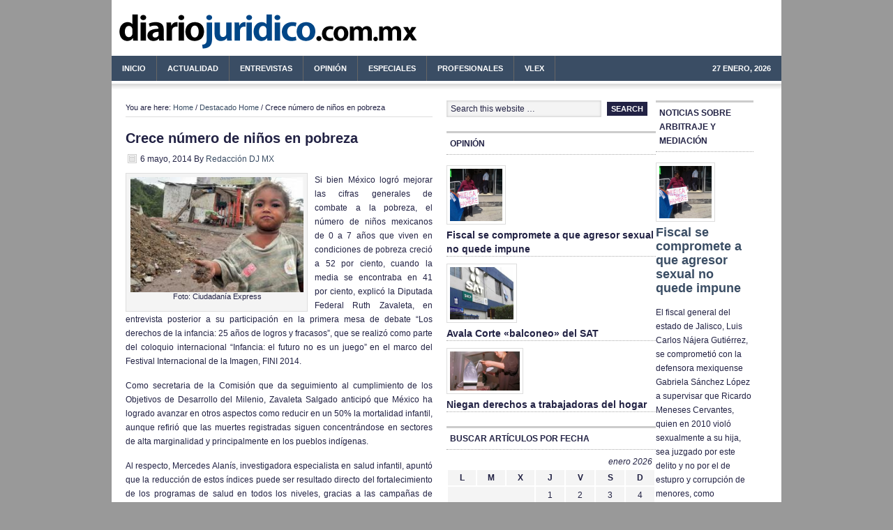

--- FILE ---
content_type: text/html; charset=UTF-8
request_url: http://diariojuridico.com.mx/destacado-home/crece-numero-de-ninos-en-pobreza.html
body_size: 39321
content:
<!DOCTYPE html PUBLIC "-//W3C//DTD XHTML 1.0 Transitional//EN" "http://www.w3.org/TR/xhtml1/DTD/xhtml1-transitional.dtd">
<html xmlns="http://www.w3.org/1999/xhtml" lang="es" xml:lang="es" xmlns:fb="https://www.facebook.com/2008/fbml" xmlns:addthis="https://www.addthis.com/help/api-spec" >
<head profile="http://gmpg.org/xfn/11">
<meta http-equiv="Content-Type" content="text/html; charset=UTF-8" />
<title>Crece número de niños en pobreza</title>
<meta name="robots" content="noodp,noydir" />

<!-- Theme Information -->
<meta name="wp_template" content="Genesis 1.7.1" />
<meta name="wp_theme" content="News Child Theme 1.1" />
<link rel="Shortcut Icon" href="http://diariojuridico.com.mx/wp-content/themes/news/images/favicon.ico" type="image/x-icon" />
<link rel="stylesheet" href="http://diariojuridico.com.mx/wp-content/themes/news/style.css" type="text/css" media="screen" />
<link rel='dns-prefetch' href='//apis.google.com' />
<link rel='dns-prefetch' href='//s7.addthis.com' />
<link rel='dns-prefetch' href='//s.w.org' />
<link rel="alternate" type="application/rss+xml" title="diariojuridico.com.mx - Derecho y Noticias Jurídicas México &raquo; Feed" href="http://diariojuridico.com.mx/feed" />
<link rel="alternate" type="application/rss+xml" title="diariojuridico.com.mx - Derecho y Noticias Jurídicas México &raquo; RSS de los comentarios" href="http://diariojuridico.com.mx/comments/feed" />
		<script type="text/javascript">
			window._wpemojiSettings = {"baseUrl":"https:\/\/s.w.org\/images\/core\/emoji\/11\/72x72\/","ext":".png","svgUrl":"https:\/\/s.w.org\/images\/core\/emoji\/11\/svg\/","svgExt":".svg","source":{"concatemoji":"http:\/\/diariojuridico.com.mx\/wp-includes\/js\/wp-emoji-release.min.js?ver=4.9.28"}};
			!function(e,a,t){var n,r,o,i=a.createElement("canvas"),p=i.getContext&&i.getContext("2d");function s(e,t){var a=String.fromCharCode;p.clearRect(0,0,i.width,i.height),p.fillText(a.apply(this,e),0,0);e=i.toDataURL();return p.clearRect(0,0,i.width,i.height),p.fillText(a.apply(this,t),0,0),e===i.toDataURL()}function c(e){var t=a.createElement("script");t.src=e,t.defer=t.type="text/javascript",a.getElementsByTagName("head")[0].appendChild(t)}for(o=Array("flag","emoji"),t.supports={everything:!0,everythingExceptFlag:!0},r=0;r<o.length;r++)t.supports[o[r]]=function(e){if(!p||!p.fillText)return!1;switch(p.textBaseline="top",p.font="600 32px Arial",e){case"flag":return s([55356,56826,55356,56819],[55356,56826,8203,55356,56819])?!1:!s([55356,57332,56128,56423,56128,56418,56128,56421,56128,56430,56128,56423,56128,56447],[55356,57332,8203,56128,56423,8203,56128,56418,8203,56128,56421,8203,56128,56430,8203,56128,56423,8203,56128,56447]);case"emoji":return!s([55358,56760,9792,65039],[55358,56760,8203,9792,65039])}return!1}(o[r]),t.supports.everything=t.supports.everything&&t.supports[o[r]],"flag"!==o[r]&&(t.supports.everythingExceptFlag=t.supports.everythingExceptFlag&&t.supports[o[r]]);t.supports.everythingExceptFlag=t.supports.everythingExceptFlag&&!t.supports.flag,t.DOMReady=!1,t.readyCallback=function(){t.DOMReady=!0},t.supports.everything||(n=function(){t.readyCallback()},a.addEventListener?(a.addEventListener("DOMContentLoaded",n,!1),e.addEventListener("load",n,!1)):(e.attachEvent("onload",n),a.attachEvent("onreadystatechange",function(){"complete"===a.readyState&&t.readyCallback()})),(n=t.source||{}).concatemoji?c(n.concatemoji):n.wpemoji&&n.twemoji&&(c(n.twemoji),c(n.wpemoji)))}(window,document,window._wpemojiSettings);
		</script>
		<style type="text/css">
img.wp-smiley,
img.emoji {
	display: inline !important;
	border: none !important;
	box-shadow: none !important;
	height: 1em !important;
	width: 1em !important;
	margin: 0 .07em !important;
	vertical-align: -0.1em !important;
	background: none !important;
	padding: 0 !important;
}
</style>
<link rel='stylesheet' id='my-youtube-playlist-css-css'  href='http://diariojuridico.com.mx/wp-content/plugins/my-youtube-playlist/myYoutubePlaylist.css?ver=4.9.28' type='text/css' media='all' />
<link rel='stylesheet' id='addthis_all_pages-css'  href='http://diariojuridico.com.mx/wp-content/plugins/addthis/frontend/build/addthis_wordpress_public.min.css?ver=4.9.28' type='text/css' media='all' />
<link rel='stylesheet' id='amr-ical-events-list-css'  href='http://diariojuridico.com.mx/wp-content/plugins/amr-ical-events-list/css/icallist2017.css?ver=1' type='text/css' media='all' />
<link rel='stylesheet' id='amr-ical-events-list_print-css'  href='http://diariojuridico.com.mx/wp-content/plugins/amr-ical-events-list/css/icalprint.css?ver=1' type='text/css' media='print' />
<link rel='stylesheet' id='lightboxStyle-css'  href='http://diariojuridico.com.mx/wp-content/plugins/lightbox-plus/css/shadowed/colorbox.css?ver=2.0.2' type='text/css' media='screen' />
<script type='text/javascript' src='http://diariojuridico.com.mx/wp-includes/js/jquery/jquery.js?ver=1.12.4'></script>
<script type='text/javascript' src='http://diariojuridico.com.mx/wp-includes/js/jquery/jquery-migrate.min.js?ver=1.4.1'></script>
<script type='text/javascript' src='http://diariojuridico.com.mx/wp-content/plugins/my-youtube-playlist/myYoutubePlaylist.js?ver=4.9.28'></script>
<script type='text/javascript' src='http://diariojuridico.com.mx/wp-content/plugins/google-calendar-widget/wiky.js?ver=1.0'></script>
<script type='text/javascript' src='http://diariojuridico.com.mx/wp-content/plugins/google-calendar-widget/date.js?ver=alpha-1'></script>
<script type='text/javascript'>
/* <![CDATA[ */
var ko_calendar_loc = {"all_day":"All Day","all_day_event":"All Day Event"};
/* ]]> */
</script>
<script type='text/javascript' src='http://diariojuridico.com.mx/wp-content/plugins/google-calendar-widget/ko-calendar.js?ver=4.9.28'></script>
<script type='text/javascript' src='//apis.google.com/js/client.js?onload=ko_calendar_google_init&#038;ver=4.9.28'></script>
<script type='text/javascript' src='http://diariojuridico.com.mx/wp-admin/admin-ajax.php?action=addthis_global_options_settings&#038;ver=4.9.28'></script>
<script type='text/javascript' src='https://s7.addthis.com/js/300/addthis_widget.js?ver=4.9.28#pubid=wp-138bdae2c0dbe42a5c1acac2a3d76bff'></script>
<script type='text/javascript' src='http://diariojuridico.com.mx/wp-content/plugins/google-analyticator/external-tracking.min.js?ver=6.5.4'></script>
<link rel='https://api.w.org/' href='http://diariojuridico.com.mx/wp-json/' />
<link rel="EditURI" type="application/rsd+xml" title="RSD" href="http://diariojuridico.com.mx/xmlrpc.php?rsd" />
<link rel='shortlink' href='http://diariojuridico.com.mx/?p=24302' />
<link rel="alternate" type="application/json+oembed" href="http://diariojuridico.com.mx/wp-json/oembed/1.0/embed?url=http%3A%2F%2Fdiariojuridico.com.mx%2Fdestacado-home%2Fcrece-numero-de-ninos-en-pobreza.html" />
<link rel="alternate" type="text/xml+oembed" href="http://diariojuridico.com.mx/wp-json/oembed/1.0/embed?url=http%3A%2F%2Fdiariojuridico.com.mx%2Fdestacado-home%2Fcrece-numero-de-ninos-en-pobreza.html&#038;format=xml" />
<script type="text/javascript" src="http://www.diariojuridico.com.mx/wp-content/themes/genesis/js/form_validation.js"></script>
<script type='text/javascript' src='http://partner.googleadservices.com/gampad/google_service.js'>
</script>
<script type='text/javascript'>
GS_googleAddAdSenseService("ca-pub-0637076604165705");
GS_googleEnableAllServices();
</script>
<script type='text/javascript'>
GA_googleAddSlot("ca-pub-0637076604165705", "250x250-DJ");
GA_googleAddSlot("ca-pub-0637076604165705", "300x250-DJ");
GA_googleAddSlot("ca-pub-0637076604165705", "300x250-DJ-Home");
GA_googleAddSlot("ca-pub-0637076604165705", "468x60-DJ");
GA_googleAddSlot("ca-pub-0637076604165705", "300x250-DJ-Lexdir");
GA_googleAddSlot("ca-pub-0637076604165705", "300x100-DJ");
GA_googleAddSlot("ca-pub-0637076604165705", "300x100-Patrocinador");
</script>
<script type='text/javascript'>
GA_googleFetchAds();
</script>


<script type="text/javascript" src="https://apis.google.com/js/plusone.js">
  {lang: 'es'}
</script><style type="text/css" rel="cwa">/* Default CSS : this affects the style of widgets displayed in the content area */
/* vertical-left type of sidebar */
.vertical-left {
	display:block;
	float:left;
	width:40%;
	margin:0 10px 5px 0;
}

.vertical-left .widget-in-content {
	display:block;
	float:none;
	width:100%;
}
/* vertical right type of sidebar */
.vertical-right {
	display:block;
	float:right;
	width:40%;
	margin:0 0 5px 10px;
}

.vertical-right .widget-in-content {
	display:block;
	float:none;
	width:100%;
}

/* in place horizontal */
.sb-horizontal-1col {
	display:block;
	width:100%;
	clear:both;
	margin-top:5px;
	margin-bottom:10px;
}

.sb-horizontal-1col .widget-in-content:first-child {
	display:block;
	float:left;
	width:100%;
	margin-left:0px;
}

.sb-horizontal-1col .widget-in-content {
	display:block;
	width:100%;
	margin:0;
}
/* in place horizontal 2 col*/
.sb-horizontal-2col-left {
	display:block;
	float:left;
	width:100%;
	clear:both;
	margin-top:5px;
	margin-bottom:10px;
}

.sb-horizontal-2col-left .widget-in-content {
	display:block;
	float:left;
	width:48%;
}
/* in place horizontal 3 col left */
.sb-horizontal-3col-left {
	display:block;
	float:left;
	width:100%;
	clear:both;
	margin-top:5px;
	margin-bottom:10px;
}

.sb-horizontal-3col-left .widget-in-content {
	display:block;
	float:left;
	width:31%;
}

/* in place horizontal 2 col right*/
.sb-horizontal-2col-right {
	display:block;
	float:right;
	width:100%;
	clear:both;
	margin-top:5px;
	margin-bottom:10px;
}

.sb-horizontal-2col-right .widget-in-content {
	display:block;
	float:right;
	width:48%;
}

/* in place horizontal 3 col right*/
.sb-horizontal-3col-right {
	display:block;
	float:right;
	width:100%;
	clear:both;
	margin-top:5px;
	margin-bottom:10px;
}

.sb-horizontal-3col-right .widget-in-content {
	display:block;
	float:right;
	width:31%;
}</style><link type="text/css" rel="stylesheet" href="http://diariojuridico.com.mx/wp-content/plugins/google-calendar-widget/ko-calendar.css" />	<script type="text/javascript" charset="utf-8">
		try{
			var id = location.hash.match(/.+entry\/(\d+)/)[1];
			if (id) {
				window.location = "http://diariojuridico.com.mx?p=" + id;
			};
		}catch(error){
		}
	</script>		
<script src="http://plug.onswipe.com/on.js?wp_id=24302" type="text/javascript" charset="utf-8"></script><link rel="canonical" href="http://diariojuridico.com.mx/destacado-home/crece-numero-de-ninos-en-pobreza.html" />
		<style type="text/css">.recentcomments a{display:inline !important;padding:0 !important;margin:0 !important;}</style>
			<style type="text/css">.recentcomments a{display:inline !important;padding:0 !important;margin:0 !important;}</style>
<style type="text/css">.broken_link, a.broken_link {
	text-decoration: line-through;
}</style>    <style type="text/css">
        #header {
            background: url(http://diariojuridico.com.mx/wp-content/themes/news/images/header.png) scroll no-repeat 0 0;
            height: px;
        }
        .header-image #title-area, .header-image #title-area #title, .header-image #title-area #title a {
            height: px;
        }
        </style>
<!-- Google Analytics Tracking by Google Analyticator 6.5.4: http://www.videousermanuals.com/google-analyticator/ -->
<script type="text/javascript">
    var analyticsFileTypes = [''];
    var analyticsSnippet = 'disabled';
    var analyticsEventTracking = 'enabled';
</script>
<script type="text/javascript">
	(function(i,s,o,g,r,a,m){i['GoogleAnalyticsObject']=r;i[r]=i[r]||function(){
	(i[r].q=i[r].q||[]).push(arguments)},i[r].l=1*new Date();a=s.createElement(o),
	m=s.getElementsByTagName(o)[0];a.async=1;a.src=g;m.parentNode.insertBefore(a,m)
	})(window,document,'script','//www.google-analytics.com/analytics.js','ga');
	ga('create', 'UA-60444-13', 'auto');
 
	ga('send', 'pageview');
</script>
</head>
<body class="post-template-default single single-post postid-24302 single-format-standard header-image nolayout">

<div id="wrap">
<div id="header"><div class="wrap"><div id="title-area"><p id="title"><a href="http://diariojuridico.com.mx/" title="diariojuridico.com.mx - Derecho y Noticias Jurídicas México">diariojuridico.com.mx - Derecho y Noticias Jurídicas México</a></p><p id="description">toda la actualidad del mundo del derecho en México</p></div><!-- end #title-area --><div class="widget-area"><div id="text-7" class="widget widget_text"><div class="widget-wrap">			<div class="textwidget"><!-- 468x60-DJ -->
<script type='text/javascript'>
GA_googleFillSlot("468x60-DJ");
</script></div>
		</div></div>
</div><!-- end .widget_area --></div><!-- end .wrap --></div><!--end #header--><div id="nav"><div class="wrap"><ul id="menu-diario-juridico-2" class="nav superfish"><li id="menu-item-6" class="menu-item menu-item-type-custom menu-item-object-custom menu-item-6"><a href="http://www.diariojuridico.com.mx">Inicio</a></li>
<li id="menu-item-5" class="menu-item menu-item-type-taxonomy menu-item-object-category menu-item-has-children menu-item-5"><a href="http://diariojuridico.com.mx/category/actualidad">Actualidad</a>
<ul class="sub-menu">
	<li id="menu-item-7" class="menu-item menu-item-type-taxonomy menu-item-object-category menu-item-7"><a href="http://diariojuridico.com.mx/category/actualidad/normativa-noticias">Normativa</a></li>
	<li id="menu-item-8" class="menu-item menu-item-type-taxonomy menu-item-object-category menu-item-8"><a href="http://diariojuridico.com.mx/category/actualidad/noticias">Noticias</a></li>
	<li id="menu-item-9" class="menu-item menu-item-type-taxonomy menu-item-object-category menu-item-9"><a href="http://diariojuridico.com.mx/category/actualidad/sentencias-noticias">Sentencias</a></li>
	<li id="menu-item-10" class="menu-item menu-item-type-taxonomy menu-item-object-category menu-item-10"><a href="http://diariojuridico.com.mx/category/actualidad/economia">Economía</a></li>
</ul>
</li>
<li id="menu-item-25" class="menu-item menu-item-type-taxonomy menu-item-object-category menu-item-25"><a href="http://diariojuridico.com.mx/category/entrevistas">Entrevistas</a></li>
<li id="menu-item-2261" class="menu-item menu-item-type-taxonomy menu-item-object-category menu-item-2261"><a href="http://diariojuridico.com.mx/category/opinion">Opinión</a></li>
<li id="menu-item-26" class="menu-item menu-item-type-taxonomy menu-item-object-category menu-item-26"><a href="http://diariojuridico.com.mx/category/especiales-2">Especiales</a></li>
<li id="menu-item-18" class="menu-item menu-item-type-taxonomy menu-item-object-category menu-item-has-children menu-item-18"><a href="http://diariojuridico.com.mx/category/profesionales-2">Profesionales</a>
<ul class="sub-menu">
	<li id="menu-item-19" class="menu-item menu-item-type-taxonomy menu-item-object-category menu-item-19"><a href="http://diariojuridico.com.mx/category/profesionales-2/abogados">Abogados</a></li>
	<li id="menu-item-20" class="menu-item menu-item-type-taxonomy menu-item-object-category menu-item-20"><a href="http://diariojuridico.com.mx/category/profesionales-2/despachos-2">Despachos</a></li>
	<li id="menu-item-22" class="menu-item menu-item-type-taxonomy menu-item-object-category menu-item-22"><a href="http://diariojuridico.com.mx/category/profesionales-2/jueces-profesionales-2">Jueces</a></li>
	<li id="menu-item-23" class="menu-item menu-item-type-taxonomy menu-item-object-category menu-item-23"><a href="http://diariojuridico.com.mx/category/profesionales-2/notarios-profesionales-2">Notarios</a></li>
</ul>
</li>
<li id="menu-item-27" class="menu-item menu-item-type-taxonomy menu-item-object-category menu-item-27"><a href="http://diariojuridico.com.mx/category/vlex-2">vLex</a></li>
<li class="right date">27 enero, 2026</li></ul></div><!-- end .wrap --></div><div id="inner">	<div id="content-sidebar-wrap">
				<div id="content" class="hfeed">
			<div class="breadcrumb">You are here: <a href="http://diariojuridico.com.mx/" title="View Home">Home</a> / <a href="http://diariojuridico.com.mx/category/destacado-home" title="View all items in Destacado Home">Destacado Home</a> / Crece número de niños en pobreza</div>	<div class="post-24302 post type-post status-publish format-standard hentry category-destacado-home tag-difunet tag-fini tag-pobreza-infantil">

				<h1 class="entry-title">Crece número de niños en pobreza</h1>
		
		<div class="post-info"><span class="date published time" title="2014-05-06T12:40:24-0600">6 mayo, 2014</span>  By <span class="author vcard"><span class="fn"><a href="http://diariojuridico.com.mx/author/redaccion-dj-mx" title="Entradas de Redacción DJ MX" rel="author">Redacción DJ MX</a></span></span>  </div>		<div class="entry-content">
			<div class="at-above-post addthis_tool" data-url="http://diariojuridico.com.mx/destacado-home/crece-numero-de-ninos-en-pobreza.html"></div><div id="attachment_24303" style="width: 258px" class="wp-caption alignleft"><a href="http://diariojuridico.com.mx/wp-content/uploads/2014/05/ciudadaniaexpress.jpg" rel="lightbox[24302]" title="Crece número de niños en pobreza"><img class=" wp-image-24303 " alt="Foto: Ciudadanía Express" src="http://diariojuridico.com.mx/wp-content/uploads/2014/05/ciudadaniaexpress.jpg" width="248" height="165" /></a><p class="wp-caption-text">Foto: Ciudadanía Express</p></div>
<p style="text-align: justify;">Si bien México logró mejorar las cifras generales de combate a la pobreza, el número de niños mexicanos de 0 a 7 años que viven en condiciones de pobreza creció a 52 por ciento, cuando la media se encontraba en 41 por ciento, explicó la Diputada Federal Ruth Zavaleta, en entrevista posterior a su participación en la primera mesa de debate “Los derechos de la infancia: 25 años de logros y fracasos”, que se realizó como parte del coloquio internacional “Infancia: el futuro no es un juego” en el marco del Festival Internacional de la Imagen, FINI 2014.</p>
<p style="text-align: justify;">Como secretaria de la Comisión que da seguimiento al cumplimiento de los Objetivos de Desarrollo del Milenio, Zavaleta Salgado anticipó que México ha logrado avanzar en otros aspectos como reducir en un 50% la mortalidad infantil, aunque refirió que las muertes registradas siguen concentrándose en sectores de alta marginalidad y principalmente en los pueblos indígenas.</p>
<p style="text-align: justify;">Al respecto, Mercedes Alanís, investigadora especialista en salud infantil, apuntó que la reducción de estos índices puede ser resultado directo del fortalecimiento de los programas de salud en todos los niveles, gracias a las campañas de vacunación, mayor atención en el momento del parto, o componentes como el del programa Oportunidades donde los padres de familia debían garantizar la asistencia continua de sus hijos a los Centros de Salud.</p>
<p style="text-align: justify;">Sin embargo, la investigadora recordó que las condiciones de pobreza traen consigo serios problema de salud y en este rubro, señaló que siguen siendo las comunidades rurales e indígenas las que presentan los mayores problemas a causa de sus condiciones de vulnerabilidad y precariedad. En este sentido, explicó que el índice que se quiere abatir va de 0 a 5 años, que es prioritario en el desarrollo del sistema inmunológico y cognitivo del individuo.</p>
<p style="text-align: justify;">Por otra parte, la legisladora del PVEM estimó necesario que la Cámara de Diputados revise qué falla en las políticas públicas a fin de que los apoyos y recursos destinados al combate a la pobreza lleguen también a las poblaciones infantiles. En términos generales calificó como positivo el Programa Nacional de Combate al Hambre, no obstante, estimó hace falta mayor coordinación entre los distintos niveles de gobierno e indicadores para evaluar realmente la eficiencia de programas federales y estatales.</p>
<p style="text-align: justify;">“Debemos interactuar más con los diputados locales, respecto a los temas que estamos desarrollando, eso les permitiría mayores posibilidades a los estados de empatar sus políticas públicas y armonizar sus normas”, dijo para luego apelar a la posibilidad de que la Cámara de Diputados establezca el Constituyente permanente a fin poder establecer una verdadera coordinación con los Congresos locales.</p>
<p style="text-align: justify;">Durante su participación, la legisladora lamentó que los programas de tipo social se hayan convertido en moneda de cambio entre los partidos políticos para conseguir apoyos electorales, por lo cual se duplican esfuerzos y un mismo individuo puede recibir 3 apoyos distintos de cada uno de los niveles de gobierno y otros ciudadanos carecen de los mismos.</p>
<p style="text-align: justify;">La diputada del Partido Verde adelantó que desde el poder legislativo ya se trabaja para construir indicadores para conocer los aspectos a fortalecer para combatir el hambre o contar con indicadores homogéneos en todos los estados y establecer un mapa real de las circunstancias enfrentadas por la niñez en cada uno de ellos.</p>
<p style="text-align: justify;">Finalmente, adelantó, realizarán una revisión a fondo para determinar las políticas públicas por impulsar para dar cumplimiento a las Metas del Milenio suscritas por México ante la Organización de Naciones Unidas (ONU).</p>
<p style="text-align: justify;">Además, participaron la investigadora cubana y coordinadora de la Especialidad en Docencia de la UAEH Coralia Pérez Maya; por el Instituto de Ciencias Sociales y Humanidades (ICSHu) María Cruz Chong Barreiro.</p>
<p style="text-align: justify;">La ceremonia de apertura del coloquio fue encabezada por el rector Humberto Veras Godoy, quien expresó que el FINI «brinda la oportunidad de escuchar a académicos nacionales e internacionales sobre temas actuales, como ahora es la infancia».</p>
<p>&nbsp;</p>
<p>=Difunet=</p>
<!-- PHP 5.x --><div class="related-posts">
<div id="related-posts-MRP_all" class="related-posts-type">
<h2>Related Posts</h2>
<p>None</p>
</div></div><!-- AddThis Advanced Settings above via filter on the_content --><!-- AddThis Advanced Settings below via filter on the_content --><!-- AddThis Advanced Settings generic via filter on the_content --><!-- AddThis Share Buttons above via filter on the_content --><!-- AddThis Share Buttons below via filter on the_content --><div class="at-below-post addthis_tool" data-url="http://diariojuridico.com.mx/destacado-home/crece-numero-de-ninos-en-pobreza.html"></div><!-- AddThis Share Buttons generic via filter on the_content -->		</div><!-- end .entry-content -->
		<div class="adsense"><div id="text-3" class="widget widget_text"><div class="widget-wrap">			<div class="textwidget"><!-- 300x250-DJ -->
<script type='text/javascript'>
GA_googleFillSlot("300x250-DJ");
</script>
</div>
		</div></div>
</div><div class="post-meta"><span class="categories">Filed Under: <a href="http://diariojuridico.com.mx/category/destacado-home" rel="category tag">Destacado Home</a></span>  <span class="tags">Tagged With: <a href="http://diariojuridico.com.mx/tags/difunet" rel="tag">Difunet</a>, <a href="http://diariojuridico.com.mx/tags/fini" rel="tag">FINI</a>, <a href="http://diariojuridico.com.mx/tags/pobreza-infantil" rel="tag">pobreza infantil</a></span> </div>
	</div><!-- end .postclass -->

	<div id="comments">
				<!-- If comments are closed. -->
		
			</div><!--end #comments-->

	

		
	
		</div><!-- end #content -->
		<div id="sidebar" class="sidebar widget-area">
<div id="search-4" class="widget widget_search"><div class="widget-wrap">
		<form method="get" class="searchform" action="http://diariojuridico.com.mx/" >
			<input type="text" value="Search this website &hellip;" name="s" class="s" onfocus="if (this.value == 'Search this website &hellip;') {this.value = '';}" onblur="if (this.value == '') {this.value = 'Search this website &hellip;';}" />
			<input type="submit" class="searchsubmit" value="Search" />
		</form>
	</div></div>
<div id="text-9" class="widget widget_text"><div class="widget-wrap">			<div class="textwidget"><!-- 300x250-DJ-Home -->
<script type='text/javascript'>
GA_googleFillSlot("300x250-DJ-Home");
</script></div>
		</div></div>
<div id="featured-post-12" class="widget featured-content featuredpost"><div class="widget-wrap"><h4 class="widgettitle">Opinión</h4>
<div class="post-24912 post type-post status-publish format-standard hentry category-fiscal-noticias category-jalisco category-noticias tag-agresion-sexual tag-cimac tag-derecho-fiscal gfwa-1 gfwa-odd"><a href="http://diariojuridico.com.mx/actualidad/noticias/fiscal-se-compromete-a-que-agresor-sexual-no-quede-impune.html" title="Fiscal se compromete a que agresor sexual no quede impune" class="alignnone"><img width="75" height="75" src="http://diariojuridico.com.mx/wp-content/uploads/2014/06/gabrielasanchez_huelgadehambre02anaizzamoramarquez_0.jpg" class="" alt="" /></a><h2><a href="http://diariojuridico.com.mx/actualidad/noticias/fiscal-se-compromete-a-que-agresor-sexual-no-quede-impune.html" title="Fiscal se compromete a que agresor sexual no quede impune">Fiscal se compromete a que agresor sexual no quede impune</a></h2></div><!--end post_class()-->

<div class="post-24909 post type-post status-publish format-standard hentry category-destacado-home category-vlex-2 tag-derecho-fiscal tag-sat tag-vlex gfwa-2 gfwa-even"><a href="http://diariojuridico.com.mx/vlex-2/avala-corte-balconeo-del-sat.html" title="Avala Corte «balconeo» del SAT" class="alignnone"><img width="91" height="75" src="http://diariojuridico.com.mx/wp-content/uploads/2014/06/sat_oem.jpg" class="" alt="" /></a><h2><a href="http://diariojuridico.com.mx/vlex-2/avala-corte-balconeo-del-sat.html" title="Avala Corte «balconeo» del SAT">Avala Corte «balconeo» del SAT</a></h2></div><!--end post_class()-->

<div class="post-24906 post type-post status-publish format-standard hentry category-laboral category-noticias tag-cimac tag-derecho-laboral tag-trabajadoras-del-hogar gfwa-3 gfwa-odd"><a href="http://diariojuridico.com.mx/actualidad/noticias/niegan-derechos-a-trabajadoras-del-hogar.html" title="Niegan derechos a trabajadoras del hogar" class="alignnone"><img width="100" height="56" src="http://diariojuridico.com.mx/wp-content/uploads/2014/06/hogar_cnnmexico.jpg" class="" alt="" /></a><h2><a href="http://diariojuridico.com.mx/actualidad/noticias/niegan-derechos-a-trabajadoras-del-hogar.html" title="Niegan derechos a trabajadoras del hogar">Niegan derechos a trabajadoras del hogar</a></h2></div><!--end post_class()-->

</div></div>
<div id="calendar-5" class="widget widget_calendar"><div class="widget-wrap"><h4 class="widgettitle">Buscar artículos por fecha</h4>
<div id="calendar_wrap" class="calendar_wrap"><table id="wp-calendar">
	<caption>enero 2026</caption>
	<thead>
	<tr>
		<th scope="col" title="lunes">L</th>
		<th scope="col" title="martes">M</th>
		<th scope="col" title="miércoles">X</th>
		<th scope="col" title="jueves">J</th>
		<th scope="col" title="viernes">V</th>
		<th scope="col" title="sábado">S</th>
		<th scope="col" title="domingo">D</th>
	</tr>
	</thead>

	<tfoot>
	<tr>
		<td colspan="3" id="prev"><a href="http://diariojuridico.com.mx/2014/06">&laquo; Jun</a></td>
		<td class="pad">&nbsp;</td>
		<td colspan="3" id="next" class="pad">&nbsp;</td>
	</tr>
	</tfoot>

	<tbody>
	<tr>
		<td colspan="3" class="pad">&nbsp;</td><td>1</td><td>2</td><td>3</td><td>4</td>
	</tr>
	<tr>
		<td>5</td><td>6</td><td>7</td><td>8</td><td>9</td><td>10</td><td>11</td>
	</tr>
	<tr>
		<td>12</td><td>13</td><td>14</td><td>15</td><td>16</td><td>17</td><td>18</td>
	</tr>
	<tr>
		<td>19</td><td>20</td><td>21</td><td>22</td><td>23</td><td>24</td><td>25</td>
	</tr>
	<tr>
		<td>26</td><td id="today">27</td><td>28</td><td>29</td><td>30</td><td>31</td>
		<td class="pad" colspan="1">&nbsp;</td>
	</tr>
	</tbody>
	</table></div></div></div>
<div id="ko_calendar-3" class="widget ko_calendar"><div class="widget-wrap"><h4 class="widgettitle"><div class="ko-calendar-widget-title" id="widget-ko_calendar-3-widget_title">Agenda</div></h4>
<div class="ko-calendar-widget-events" id="widget-ko_calendar-3-widget_events"><div class="ko-calendar-widget-loading"><img class="ko-calendar-widget-image" src="http://diariojuridico.com.mx/wp-content/plugins/google-calendar-widget/loading.gif" alt="Loading..."/></div></div></div></div>
			<script type="text/javascript" defer="defer">
				ko_calendar.loadCalendarDefered('', 'widget-ko_calendar-3-widget_title', 'widget-ko_calendar-3-widget_events', 5, false, 'http://www.google.com/calendar/feeds/vlex.com_dddk9de22ft63c549d6rrk7alk%40group.calendar.google.com/public/full', '', '', '[STARTTIME - ][TITLE]');
			</script>
			</div>	</div><!-- end #content-sidebar-wrap -->
	<div id="sidebar-alt" class="sidebar widget-area">
<div id="featured-post-11" class="widget featured-content featuredpost"><div class="widget-wrap"><h4 class="widgettitle">Noticias sobre Arbitraje y Mediación</h4>
<div class="post-24912 post type-post status-publish format-standard hentry category-fiscal-noticias category-jalisco category-noticias tag-agresion-sexual tag-cimac tag-derecho-fiscal gfwa-1 gfwa-odd"><a href="http://diariojuridico.com.mx/actualidad/noticias/fiscal-se-compromete-a-que-agresor-sexual-no-quede-impune.html" title="Fiscal se compromete a que agresor sexual no quede impune" class="alignleft"><img width="75" height="75" src="http://diariojuridico.com.mx/wp-content/uploads/2014/06/gabrielasanchez_huelgadehambre02anaizzamoramarquez_0.jpg" class="" alt="" /></a><h2><a href="http://diariojuridico.com.mx/actualidad/noticias/fiscal-se-compromete-a-que-agresor-sexual-no-quede-impune.html" title="Fiscal se compromete a que agresor sexual no quede impune">Fiscal se compromete a que agresor sexual no quede impune</a></h2><div class="at-above-post addthis_tool" data-url="http://diariojuridico.com.mx/actualidad/noticias/fiscal-se-compromete-a-que-agresor-sexual-no-quede-impune.html"></div>
<p>El fiscal general del estado de Jalisco, Luis Carlos Nájera Gutiérrez, se comprometió con la defensora mexiquense Gabriela Sánchez López a supervisar que Ricardo Meneses Cervantes, quien en 2010 violó sexualmente a su hija, sea juzgado por este delito y no por el de estupro y corrupción de menores, como procedieron las autoridades judiciales de [&hellip;]<!-- AddThis Advanced Settings above via filter on get_the_excerpt --><!-- AddThis Advanced Settings below via filter on get_the_excerpt --><!-- AddThis Advanced Settings generic via filter on get_the_excerpt --><!-- AddThis Share Buttons above via filter on get_the_excerpt --><!-- AddThis Share Buttons below via filter on get_the_excerpt --></p>
<div class="at-below-post addthis_tool" data-url="http://diariojuridico.com.mx/actualidad/noticias/fiscal-se-compromete-a-que-agresor-sexual-no-quede-impune.html"></div>
<p><!-- AddThis Share Buttons generic via filter on get_the_excerpt --></p>
</div><!--end post_class()-->

<div class="post-24909 post type-post status-publish format-standard hentry category-destacado-home category-vlex-2 tag-derecho-fiscal tag-sat tag-vlex gfwa-2 gfwa-even"><a href="http://diariojuridico.com.mx/vlex-2/avala-corte-balconeo-del-sat.html" title="Avala Corte «balconeo» del SAT" class="alignleft"><img width="91" height="75" src="http://diariojuridico.com.mx/wp-content/uploads/2014/06/sat_oem.jpg" class="" alt="" /></a><h2><a href="http://diariojuridico.com.mx/vlex-2/avala-corte-balconeo-del-sat.html" title="Avala Corte «balconeo» del SAT">Avala Corte «balconeo» del SAT</a></h2><div class="at-above-post addthis_tool" data-url="http://diariojuridico.com.mx/vlex-2/avala-corte-balconeo-del-sat.html"></div>
<p>La Suprema Corte de Justicia prohibió a los jueces federales de todo el País conceder suspensiones contra la publicación de los nombres de personas físicas o morales que expiden facturas por operaciones inexistentes. A partir de enero, el Servicio de Administración Tributaria (SAT) comenzó a publicar listas con nombres, la mayoría de empresas, que presuntamente [&hellip;]<!-- AddThis Advanced Settings above via filter on get_the_excerpt --><!-- AddThis Advanced Settings below via filter on get_the_excerpt --><!-- AddThis Advanced Settings generic via filter on get_the_excerpt --><!-- AddThis Share Buttons above via filter on get_the_excerpt --><!-- AddThis Share Buttons below via filter on get_the_excerpt --></p>
<div class="at-below-post addthis_tool" data-url="http://diariojuridico.com.mx/vlex-2/avala-corte-balconeo-del-sat.html"></div>
<p><!-- AddThis Share Buttons generic via filter on get_the_excerpt --></p>
</div><!--end post_class()-->

<div class="post-24906 post type-post status-publish format-standard hentry category-laboral category-noticias tag-cimac tag-derecho-laboral tag-trabajadoras-del-hogar gfwa-3 gfwa-odd"><a href="http://diariojuridico.com.mx/actualidad/noticias/niegan-derechos-a-trabajadoras-del-hogar.html" title="Niegan derechos a trabajadoras del hogar" class="alignleft"><img width="100" height="56" src="http://diariojuridico.com.mx/wp-content/uploads/2014/06/hogar_cnnmexico.jpg" class="" alt="" /></a><h2><a href="http://diariojuridico.com.mx/actualidad/noticias/niegan-derechos-a-trabajadoras-del-hogar.html" title="Niegan derechos a trabajadoras del hogar">Niegan derechos a trabajadoras del hogar</a></h2><div class="at-above-post addthis_tool" data-url="http://diariojuridico.com.mx/actualidad/noticias/niegan-derechos-a-trabajadoras-del-hogar.html"></div>
<p>Más de dos millones 134 mil trabajadoras del hogar aún carecen de protección social y derechos laborales, debido a que el Senado sigue revisando la adopción de un Sistema de Inspección Laboral y la incorporación de estas empleadas al actual Sistema de Seguridad Social, lo que impide se ratifique el Convenio 189 de la Organización Internacional [&hellip;]<!-- AddThis Advanced Settings above via filter on get_the_excerpt --><!-- AddThis Advanced Settings below via filter on get_the_excerpt --><!-- AddThis Advanced Settings generic via filter on get_the_excerpt --><!-- AddThis Share Buttons above via filter on get_the_excerpt --><!-- AddThis Share Buttons below via filter on get_the_excerpt --></p>
<div class="at-below-post addthis_tool" data-url="http://diariojuridico.com.mx/actualidad/noticias/niegan-derechos-a-trabajadoras-del-hogar.html"></div>
<p><!-- AddThis Share Buttons generic via filter on get_the_excerpt --></p>
</div><!--end post_class()-->

</div></div>
</div></div><!-- end #inner --><div id="footer-widgets">
	<div class="wrap">
    	<div class="footer-widgets-1">
        	<div id="latest-tweets-2" class="widget latest-tweets"><div class="widget-wrap"><h4 class="widgettitle">Últimos tweets</h4>
<ul>
<li class="last"><a href="http://twitter.com/Djuridico_mx">Sigue nuestro twitter</a></li></ul>
</div></div>
   		</div><!-- end .footer-widgets-1 -->
    	<div class="footer-widgets-2">
        	<div id="recent-comments-3" class="widget widget_recent_comments"><div class="widget-wrap"><h4 class="widgettitle">Comentarios recientes</h4>
<ul id="recentcomments"><li class="recentcomments"><span class="comment-author-link"><a href='http://www.321streaming.nu/' rel='external nofollow' class='url'>www.321streaming.Nu</a></span> en <a href="http://diariojuridico.com.mx/actualidad/noticias/juez-civil-tambien-podra-ordenar-proteccion-urgente-a-mujeres.html#comment-17078">Juez civil también podrá ordenar protección urgente a mujeres</a></li><li class="recentcomments"><span class="comment-author-link"><a href='http://mapsatwar.us/helpful-advice-to-help-with-dental-care/' rel='external nofollow' class='url'>Canal Treatment</a></span> en <a href="http://diariojuridico.com.mx/actualidad/noticias/articulo-109-fraccion-xv-de-la-ley-del-impuesto-sobre-la-renta-no-viola-la-garantia-de-proporcionalidad-tributaria.html#comment-17065">Artículo 109 de la Ley del ISR no viola la garantía de proporcionalidad tributaria: SCJN</a></li><li class="recentcomments"><span class="comment-author-link"><a href='http://defectiveexplos45144.pen.io/' rel='external nofollow' class='url'>porno suceuse de queues</a></span> en <a href="http://diariojuridico.com.mx/destacado-home/necesario-codigo-penal-unico-que-homologue-sanciones-por-violencia-contra-las-mujeres-micher-camarena.html#comment-17057">Necesario Código Penal único que homologue sanciones por violencia contra las mujeres: Mícher Camarena</a></li><li class="recentcomments"><span class="comment-author-link"><a href='http://www.partiallyclips.com/getnifty/forum/profile.php?mode=viewprofile&#038;u=316337' rel='external nofollow' class='url'>partiallyclips.com</a></span> en <a href="http://diariojuridico.com.mx/actualidad/noticias/comision-de-ganaderia-aprueba-dictamen-para-programas-de-apoyo-gubernamentales.html#comment-17019">Comisión de Ganadería aprueba dictamen para programas de apoyo gubernamentales</a></li><li class="recentcomments"><span class="comment-author-link"><a href='http://cervezas-delmundo.Blogspot.com/2014/06/una-cerveza-espanola-considerada-la.html' rel='external nofollow' class='url'>Club de la Cerveza</a></span> en <a href="http://diariojuridico.com.mx/actualidad/noticias/ordena-trinunal-a-nextel-compensar-a-clientes.html#comment-16996">Ordena Tribunal a Nextel compensar a clientes</a></li></ul></div></div>
    	</div><!-- end .footer-widgets-2 -->
    	<div class="footer-widgets-3">
        	 
    	</div><!-- end .footer-widgets-3 -->
	</div><!-- end .wrap -->
</div><!-- end #footer-widgets -->
<div id="footer" class="footer"><div class="wrap"><div class="gototop"><p><div id='additional_info'><a href='/acerca-de-diariojuridico-com-mx'>Acerca de Diario Jurídico.com.mx</a>  |  <a href='/aviso-legal'>Aviso legal</a> | <a href='http://mx.lexdir.com/'>Abogados</a> </div></p></div></div><!-- end .wrap --></div><!-- end #footer -->
</div><!-- end #wrap -->
<!-- Lightbox Plus v2.3 - 2011.08.11 - Message: 0-->
<script type="text/javascript">
jQuery(document).ready(function($){
  $("a[rel*=lightbox]").colorbox({opacity:0.8});
});
</script>
<script type='text/javascript' src='http://diariojuridico.com.mx/wp-content/plugins/lightbox-plus/js/jquery.colorbox-min.js?ver=1.3.8'></script>
<script type='text/javascript' src='http://diariojuridico.com.mx/wp-includes/js/jquery/ui/core.min.js?ver=1.11.4'></script>
<script type='text/javascript' src='http://diariojuridico.com.mx/wp-includes/js/jquery/ui/widget.min.js?ver=1.11.4'></script>
<script type='text/javascript' src='http://diariojuridico.com.mx/wp-includes/js/jquery/ui/tabs.min.js?ver=1.11.4'></script>
<script type='text/javascript' src='http://diariojuridico.com.mx/wp-content/themes/news/js/tabs.js?ver=1.0'></script>
<script type='text/javascript' src='http://diariojuridico.com.mx/wp-content/themes/genesis/lib/js/menu/superfish.js?ver=1.4.8'></script>
<script type='text/javascript' src='http://diariojuridico.com.mx/wp-content/themes/genesis/lib/js/menu/superfish.args.js?ver=1.7.1'></script>
<script type='text/javascript' src='http://diariojuridico.com.mx/wp-includes/js/wp-embed.min.js?ver=4.9.28'></script>
</body>
</html>

--- FILE ---
content_type: text/html
request_url: https://content.googleapis.com/static/proxy.html?usegapi=1&jsh=m%3B%2F_%2Fscs%2Fabc-static%2F_%2Fjs%2Fk%3Dgapi.lb.en.2kN9-TZiXrM.O%2Fd%3D1%2Frs%3DAHpOoo_B4hu0FeWRuWHfxnZ3V0WubwN7Qw%2Fm%3D__features__
body_size: -70
content:
<!DOCTYPE html>
<html>
<head>
<title></title>
<meta http-equiv="X-UA-Compatible" content="IE=edge" />
<script nonce="GVN-akEdPu7nrwSqqS8ZaA">
  window['startup'] = function() {
    googleapis.server.init();
  };
</script>
<script src="https://apis.google.com/js/googleapis.proxy.js?onload=startup" async defer nonce="GVN-akEdPu7nrwSqqS8ZaA"></script>
</head>
<body>
</body>
</html>


--- FILE ---
content_type: text/css
request_url: http://diariojuridico.com.mx/wp-content/themes/news/style.css
body_size: 29063
content:
/*
	Theme Name: News Child Theme
	Theme URL: http://www.studiopress.com/themes/news
	Description: News is a 2 or 3-column Widget-ready child theme created for the Genesis Framework.
	Author: StudioPress
	Author URI: http://www.studiopress.com
	Version: 1.1
	
	Template: genesis

	The CSS, XHTML and design is released under GPL:
	http://www.opensource.org/licenses/gpl-license.php
*/

body {
	background: #999999;
	color: #222244;
	font-size: 12px;
	font-family: "Lucida Sans", "Lucida Sans Unicode", "Lucida Grande", "Trebuchet MS", Verdana, Arial, Helvetica, sans-serif;
	margin: 0 auto 0;
	padding: 0;
	line-height: 20px;
	}
	
p {
	margin: 0;
	padding: 0;
	}
	
/***** Hyperlinks ********************/

a, a:visited {
	color: #3A4D64;
	text-decoration: none;
	}
	
a:hover {
	color: #004687;
	text-decoration: underline ;
	}
	
a img {
	border: none;
	}
	
a:focus, a:hover, a:active {
	outline: none;
	}

/***** Wrap ********************/

#wrap {
	background: #FFFFFF;
	width: 960px;
	margin: 0 auto;
	padding: 0;
	position: relative;
	margin-top:0px;
	}
	
/***** TopNav ********************/

#topnav {
	width: 940px;
	font-size: 11px;
	font-weight: bold;
	margin: 0 auto 0;
	padding: 5px 0 5px 0;
	text-transform: uppercase;
	border-bottom: 1px solid #CCCCCC;
	overflow: hidden;
	}

.topnav-left {
	width: 225px;
	float: left;
	margin: 0;
	padding: 5px 0 0 10px;
	}
	
.topnav-right {
	width: 700px;
	float: right;
	margin: 0;
	padding: 3px 0 0 0;
	}
	
/***** Top Navigation ********************/
	
#topnav ul {
	float: right;
	list-style: none;
	margin: 0 5px 0 0;
	padding: 0;
	}

#topnav li {
	float: left;
	list-style: none;
	margin: 0;
	padding: 0;
	}
	
#topnav li a {
	color: #222244;
	display: block;
    margin: 0;
	padding: 2px 10px 2px 10px;
	text-decoration: none;
	position: relative;	
	}

#topnav li a:hover, #topnav li a:active, #topnav .current_page_item a, #topnav .current-cat a, #topnav .current-menu-item {}
	
#topnav li a.sf-with-ul {
	padding-right: 10px;
	}	
	
#topnav li a .sf-sub-indicator {
	display: block;
	width: 0;
	height: 0;
	text-indent: -9999px;
	overflow: hidden;
	position: absolute;
	top: 0;
	right: 0;
	}
	
#topnav li li a, #topnav li li a:link, #topnav li li a:visited {
	background: #FFFFFF;
	color: #222244;
	width: 138px; 
	margin: 0;
	padding: 5px 10px 5px 10px;
	text-transform: none;
	border-left: 1px solid #CCCCCC;
	border-right: 1px solid #CCCCCC;
	border-bottom: 1px solid #CCCCCC;
	position: relative;
	}
	
#topnav li li a:hover, #topnav li li a:active {background: #F2F2F2}

#topnav li li a .sf-sub-indicator {
	top: 10px;
	}

#topnav li ul {
	z-index: 9999;
	position: absolute;
	left: -999em;
	height: auto;
	width: 160px;
	margin: 0;
	padding: 0;
	}

#topnav li ul a { 
	width: 140px;
	}

#topnav li ul ul {
	margin: -31px 0 0 159px;
	}

#topnav li:hover ul ul, #topnav li:hover ul ul ul, #topnav li.sfHover ul ul, #topnav li.sfHover ul ul ul {
	left: -999em;
	}

#topnav li:hover ul, #topnav li li:hover ul, #topnav li li li:hover ul, #topnav li.sfHover ul, #topnav li li.sfHover ul, #topnav li li li.sfHover ul {
	left: auto;
	}

#topnav li:hover, #topnav li.sfHover { 
	position: static;
	}
	
/***** Header  ********************/

#header {
	width: 960px; 
	height: 80px !important;
	margin: 0 auto 0;
	background-position: 0px 15px !important;
	}

#title-area {
	width: 480px;
	float: left;
	margin: 0; 
	padding: 0;
	overflow: hidden;
	}
	
#title-area #title {
	color: #222244;
	font-size: 36px;
	font-weight: normal;
	margin: 0;
	padding: 10px 0 0 20px;
	text-decoration: none;
	line-height: 42px;
	}
	
#title-area #title a {
	margin: 0; 
	padding: 0;
	}
		
#title-area #description {
	color: #666666;
	font-size: 14px;
	font-style: italic;
	font-weight: normal;
	margin: 0; 
	padding: 0 0 0 20px;
	}

#header .widget-area {
	width: 468px;
	float: right;
	margin: 0; 
	padding: 10px 10px 0 0;
	}
	
#header .widget-area p {
	margin: 0;
	padding: 0 0 5px 0;
	}
	
#header .widget-area h4 {
	color: #222244;
	font-size: 14px;
	font-weight: normal;
	margin: 10px 0 0 0; 
	padding: 0;
	}
	
#header .widget-area ul {
	margin: 0;
	padding: 0;
	}
	
#header .widget-area ul li {
	list-style-type: square;
	margin: 0 0 0 20px;
	padding: 0;
	}
	
/***** Image Header - Partial Width ********************/

.header-image #title-area, .header-image #title-area #title, .header-image #title-area #title a {
	display: block; 
	float: left;
	width: 290px;
	height: 80px;
	text-indent: -9999px;
	overflow: hidden;
	}
	
.header-image #title-area #description {
	display: block;
	width: 0; 
	height: 0;
	overflow: hidden;
	}

/***** Image Header - Full Width ********************/

.header-full-width #title-area, .header-full-width #title-area #title, .header-full-width #title-area #title a {
	width: 960px;
	}

/***** Primary Navigation ********************/

#nav {
	background: #3a4d64;
	width: 960px;
	color: #FFFFFF;
	font-size: 11px;
	font-weight: bold;
	margin: 0 auto 3px;
	text-transform: uppercase;
	overflow: hidden;
	clear: both;
	}

#nav ul {
	width: 100%;
	float: left;
	list-style: none;
	margin: 0;
	padding: 0;
	}
	
#nav li {
	float: left;
	list-style: none;
	}
	
#nav li a {
	color: #FFFFFF;
	display: block;
    	margin: 0;
	padding: 8px 15px 8px 15px;
	text-decoration: none;
	position: relative;	
	border-right: 1px solid #666666;
	}

#nav li a:hover, #nav li a:active, #nav .current_page_item a, #nav .current-cat a, #nav .current-menu-item {background: #243144}

#nav li a .sf-sub-indicator {
	background: none;
	display: block;
	width: 10px;
	height: 10px;
	text-indent: -9999px;
	overflow: hidden;
	position: absolute;
	top: 14px;
	right: 5px;
	}
	
#nav li li a, #nav li li a:link, #nav li li a:visited {
	background: #243144;
	color: #FFFFFF;
	width: 138px; 
	margin: 0;
	padding: 5px 10px 5px 10px;
	text-transform: none;
	border-left: 1px solid #999999;
	border-right: 1px solid #999999;
	border-bottom: 1px solid #999999;
	position: relative;
	}
	
#nav li li a:hover, #nav li li a:active {background: #3671a3}

#nav li li a .sf-sub-indicator {
	background: none;
	top: 10px;
	}

#nav li ul {
	z-index: 9999;
	position: absolute;
	left: -999em;
	height: auto;
	width: 160px;
	margin: 0 0 0 -1px;
	padding: 0;
	}

#nav li ul a { 
	width: 140px;
	}

#nav li ul ul {
	margin: -31px 0 0 159px;
	}

#nav li:hover ul ul, #nav li:hover ul ul ul, #nav li.sfHover ul ul, #nav li.sfHover ul ul ul {
	left: -999em;
	}

#nav li:hover ul, #nav li li:hover ul, #nav li li li:hover ul, #nav li.sfHover ul, #nav li li.sfHover ul, #nav li li li.sfHover ul {
	left: auto;
	}

#nav li:hover, #nav li.sfHover { 
	position: static;
	}
	
/***** Primary Navigation Extras ********************/
	
#nav li.right {
	float: right;
	font-weight: bold;
	margin: 0;
	padding: 8px 15px 8px 0;
	}

#nav li.right a {
	background: none;
	color: #FFFFFF;
	display: inline;
	text-decoration: none;
	border: none;
	}
	
#nav li.right a:hover {color: #FFFFFF}

#nav li.rss a {
	background: url(images/rss.png) no-repeat left center;
	margin: 0 0 0 10px;
	padding: 3px 0 3px 16px;
	}
	
#nav li.search {
	padding: 3px 10px 0 10px;
	}
	
#nav li.twitter a {
	background: url(images/twitter-nav.png) no-repeat left center;
	padding: 3px 0 1px 20px;
	}
	
/***** Secondary Navigation ********************/

#subnav {
	background: url(images/subnav.png);
	width: 960px;
	font-size: 11px;
	font-weight: bold;
	margin: 0 auto 0;
	text-transform: uppercase;
	border-top: 1px solid #CCCCCC;
	border-bottom: 1px solid #CCCCCC;
	overflow: hidden;
	clear: both;
	}

#subnav ul {
	width: 100%;
	float: left;
	list-style: none;
	margin: 0;
	padding: 0;
	}
	
#subnav li {
	float: left;
	list-style: none;
	}
	
#subnav li a {
	color: #222244;
	display: block;
    margin: 0;
	padding: 7px 15px 6px 15px;
	position: relative;	
	}

#subnav li a:hover, #subnav li a:active, #subnav .current_page_item a, #subnav .current-cat a, #subnav .current-menu-item {}

#subnav li a .sf-sub-indicator {
	background: none;
	display: block;
	width: 10px;
	height: 10px;
	text-indent: -9999px;
	overflow: hidden;
	position: absolute;
	top: 14px;
	right: 5px;
	}
	
#subnav li li a, #subnav li li a:link, #subnav li li a:visited {
	background: #FFFFFF;
	color: #222244;
	width: 138px; 
	margin: 0;
	padding: 5px 10px 5px 10px;
	text-transform: none;
	border-left: 1px solid #CCCCCC;
	border-right: 1px solid #CCCCCC;
	border-bottom: 1px solid #CCCCCC;
	position: relative;
	}
	
#subnav li li a:hover, #subnav li li a:active {background: #F2F2F2}

#subnav li li a .sf-sub-indicator {
	background: none;
	top: 10px;
	}

#subnav li ul {
	z-index: 9999;
	position: absolute;
	left: -999em;
	height: auto;
	width: 160px;
	margin: 0;
	padding: 0;
	}

#subnav li ul a { 
	width: 140px;
	}

#subnav li ul ul {
	margin: -31px 0 0 159px;
	}

#subnav li:hover ul ul, #subnav li:hover ul ul ul, #subnav li.sfHover ul ul, #subnav li.sfHover ul ul ul {
	left: -999em;
	}

#subnav li:hover ul, #subnav li li:hover ul, #subnav li li li:hover ul, #subnav li.sfHover ul, #subnav li li.sfHover ul, #subnav li li li.sfHover ul {
	left: auto;
	}

#subnav li:hover, #subnav li.sfHover { 
	position: static;
	}

/***** Inner ********************/

#inner {
	background: url(images/inner.png) repeat-x;
	width: 920px;
	margin: 0 auto 0;
	padding: 25px 20px 0 20px;
	overflow: hidden;
	}

/***** Tabs ********************/

.ui-tabs {
	clear: both;
	width: 600px;
	overflow: hidden;
	margin: 0 0 10px 0;
	padding: 0;
	}
	
#content .ui-tabs .post {
	margin: 0;
	padding: 0;
	}

.ui-tabs .ui-tabs-hide {
    display: none;
	}

.ui-tabs .ui-tabs-panel {
	width: 600px;
	}

#content .ui-tabs ul.ui-tabs-nav {
	font-size: 12px;
	list-style-type: none;
	margin: 0 0 15px 0; 
	padding: 10px 0 10px 5px;
	border-top: 3px solid #CCCCCC;
	border-bottom: 1px dotted #AAAAAA;
	clear: both;
	}
	
#content .ui-tabs ul.ui-tabs-nav li {
	background: none;
	display: inline;
	text-align: center;
	margin: 0 5px 0 0; 
	padding: 0;
	}
	
.ui-tabs ul.ui-tabs-nav li a {
	color: #222244;
	font-weight: bold;
	margin: 0; 
	padding: 6px 10px 6px 10px;
	text-decoration: none;
	text-transform: uppercase;
	}
	
.ui-tabs ul.ui-tabs-nav li a:hover {background: #006699; color: #FFFFFF}
	
.ui-tabs ul.ui-tabs-nav li.ui-tabs-selected a {
	background: #222244;
	color: #FFFFFF;
	}
	
.ui-tabs .image {
	margin: 0 10px 0 0;
	padding: 0;
	}
	
.ui-tabs .more-link {
	background: #222244;
	float: right;
	color: #FFFFFF;
	font-size: 11px;
	font-weight: bold;
	margin: 15px 0 0 0; 
	padding: 2px 7px 2px 7px;
	text-decoration: none;
	text-transform: uppercase;
	}
	
.ui-tabs .more-link:hover {background: #006699}

/***** Homepage ********************/
	
#featured-top, #featured-bottom {
	width: 600px;
	float: left;
	}
	
#featured-bottom {
	font-size: 12px;
	}
	
.featured-bottom-left {
	width: 290px;
	float: left;
	}
	
.featured-bottom-right {
	width: 290px;
	float: right;
	}

#featured-top .widget, #featured-bottom .widget {
	margin: 0 0 20px 0;
	}
	
/***** Featured Post/Page ********************/

.featuredpost, .featuredpage {
	margin: 0 0 20px 0;
	padding: 0;
	}
	
.featuredpost .post, .featuredpage .page {
	margin: 0;
	padding: 10px 0 0 0;
	border-bottom: 1px dotted #AAAAAA;
	overflow: hidden;
	clear: both;
	}
	
.featuredpost img, .featuredpage img, .featuredpost .avatar, .featuredpage .avatar {
	background: #FFFFFF;
	margin: 0 0 5px 0;
	padding: 4px;
	border: 1px solid #DDDDDD;
	}
	
.more-from-category {
	font-weight: bold;
	margin: 0;
	padding: 5px 0 0 0;
	}

/***** Breadcrumb ********************/

.breadcrumb {
	font-size: 11px;
	margin: 0 0 20px 0;
	padding: 0 0 3px 0;
	border-bottom: 1px solid #DDDDDD;
	}
	
/***** Taxonomy Description ********************/

.taxonomy-description {
	background: #F4F4F4;
	margin: 0 0 30px 0;
	padding: 10px;
	border: 1px solid #DDDDDD;
	}

/***** Content-Sidebar Wrapper ********************/

#content-sidebar-wrap {
	width: 760px;
	margin: 0;
	padding: 0;
	float: left;
	}

.sidebar-content #content-sidebar-wrap, .content-sidebar #content-sidebar-wrap {
	width: 920px;
	}

.sidebar-sidebar-content #content-sidebar-wrap, .sidebar-content-sidebar #content-sidebar-wrap {
	float: right;
	}

/***** Content ********************/

#content {
	width: 440px;
	float: left;
	}

.sidebar-content #content, .sidebar-sidebar-content #content {
	float: right;
	}
	
.sidebar-content #content, .content-sidebar #content {
	width: 600px;
	}
	
.full-width-content #content {
	width: 920px;
	margin: 0;
	padding: 10px 0 0 0;
	}

#content blockquote {
	background: #F4F4F4;
	margin: 0 15px 15px 15px;
	padding: 10px 20px 0 15px;
	border: 1px solid #DDDDDD;
	}
	
#content .page {
	margin: 0;
	padding: 0 0 20px 0;
	}

#content .post {
	margin: 0 0 40px 0;
	padding: 0;
	}
	
.home #content .post {
	margin: 0 0 10px 0;
	padding: 0;
	}
	
#content .post p, #content .page p {
	margin: 0;
	padding: 0 0 15px 0;
	}
	
#content .sticky {
	background: #F4F4F4;
	margin: 0 0 40px 0;
	padding: 10px;
	border: 1px solid #DDDDDD;
	}
	
#content .archive-page {
	float: left;
	width: 45%;
	margin: 0;
	padding: 20px 0 20px 0;
	}

.clear {
	clear: both;
	}
	
/***** Headlines ********************/

#content h1, #content h2, #content h3, #content h4, #content h5, #content h6 {
	color: #222244;
	font-weight: bold;
	margin: 0 0 10px 0;
	padding: 0;
	}

#content h1, #content h2 {
	font-size: 20px;
	}

#content h2 a {}
	
#content h2 a:hover {color:#004687}
	
#featured-top h2, #featured-top h2 a, #featured-bottom h2, #featured-bottom h2 a, #sidebar h2, #sidebar h2 a, #footer-widgets h2, #footer-widgets h2 a {
	color: #222244;
	font-size: 18px;
	font-weight: bold;
	margin: 0 0 5px 0;
	padding: 0;
	}
	
#featured-top h2 a:hover, #featured-bottom h2 a:hover, #sidebar h2 a:hover, #footer-widgets h2 a:hover {color:#004687 }
	
#featured-top .ui-tabs h2, #featured-top .ui-tabs h2 a {
	font-size: 20px;
	margin: 0 0 5px 0;
	}
	
#featured-bottom h2, #featured-bottom h2 a, #sidebar h2, #sidebar h2 a, #footer-widgets h2, #footer-widgets h2 a {
	font-size: 14px;
	margin: 0 !important;
	}
	
#content h3 {
	font-size: 18px;
	}
	
#content h4 {
	font-size: 16px;
	}
	
#content #featured-top h4, #content #featured-bottom h4, #sidebar h4, #sidebar-alt h4, #footer-widgets h4 {
	color: #222244;
	font-size: 12px;
	font-weight: bold;
	text-transform: uppercase;
	margin: 0 0 10px 0;
	padding: 5px 0 5px 5px;
	border-top: 3px solid #CCCCCC;
	border-bottom: 1px dotted #AAAAAA;
	}

#sidebar h4, #sidebar-alt h4 {
	margin: 0 0 5px 0;
	}

#footer-widgets h4 {
	margin: 2px 0 10px 0;
	padding: 5px 0 5px 5px;
	border-top: none;
	border-bottom: 1px dotted #AAAAAA;
	}
	
#content h5 {
	font-size: 14px;
	}
	
#content h6 {
	font-size: 12px;
	}
	
/***** Unordered/Ordered Lists ********************/
	
#content ul, #content ol, #footer-widgets ul {
	margin: 0;
	padding: 0 0 15px 0;
	}
	
#sidebar ul, #sidebar-alt ul, #sidebar ul ul, #sidebar-alt ul ul {
	margin: 0;
	padding: 0;
	}

#content ul li, #sidebar li, #sidebar-alt li, #footer-widgets ul li {
	list-style-type: none;
	background: url(images/sidebar-list.png) no-repeat top left;
	margin: 0 0 3px 0;
	padding: 0 0 0 13px;
 	word-wrap: break-word;

	}

#content .post ol li, #content .page ol li {
	margin: 0 0 0 25px;
	padding: 0;
	}

/***** Post Info ********************/
	
.post-info {
	margin: 0 0 10px 0;
	padding: 0;
	}
	
/***** AdSense ********************/
	
.adsense {
	padding: 10px 0 10px 0;
	border-top: 1px solid #DDDDDD;
	}
	
/***** Post Meta ********************/
	
.post-meta {
	margin: 0;
	padding: 5px 0 0 0;
	border-top: 1px solid #DDDDDD;
    clear: both;
	}
	
/***** Author Box ********************/
	
.author-box {
	background: #F4F4F4;
	margin: 0 0 40px 0;
	padding: 10px;
	border: 1px solid #DDDDDD;
	overflow: hidden;
	}

.author-box img {
	background: #FFFFFF !important;
	float: left;
	margin: 0 10px 0 0;
	padding: 4px;
	border: 1px solid #DDDDDD;
	}

/***** Post Icons ********************/
	
.time {
	background: url(images/icon-time.png) no-repeat top left;
	margin: 0 0 0 3px;
	padding: 0 0 2px 18px;
	}
	
.post-comments {
	background: url(images/icon-comments.png) no-repeat top left;
	margin: 0 0 0 3px;
	padding: 0 0 2px 18px;
	}
	
.categories {
	background: url(images/icon-categories.png) no-repeat top left;
	margin: 0 0 0 3px;
	padding: 0 0 2px 20px;
	}
	
.tags {
	background: url(images/icon-tags.png) no-repeat top left;
	margin: 0 0 0 3px;
	padding: 0 0 2px 18px;
	}

/***** Images ********************/

#content .post-image {
	margin: 0 10px 10px 0;
	padding: 4px;
	border: 1px solid #DDDDDD;
	}

img.centered, .aligncenter {
	display: block;
	margin: 0 auto 10px;
	}
	
img.alignnone {
	margin: 0 0 10px 0;
	display: inline;
	}
	
img.alignleft {
	margin: 0 10px 10px 0;
	display: inline;
	}

img.alignright {
	margin: 0 0 10px 10px;
	display: inline;
	}

.alignleft {
	float: left;
	margin: 0 10px 0 0;
	}

.alignright {
	float: right;
	margin: 0 0 0 10px;
	}

.wp-caption {
	background: #F4F4F4;
	padding: 5px 0 0 1px;
	text-align: center;
	border: 1px solid #DDDDDD;
	}

.wp-caption p.wp-caption-text {
	font-size: 11px;
	font-weight: normal;
	line-height: 12px;
	}
	
img.wp-smiley, img.wp-wink {
	float: none;
	border: none;
	}
	
/***** Post Navigation ********************/

.navigation {
	width: 100%;
	margin: 0;
	padding: 10px 0 10px 0;
	}
	
.navigation ul {
	list-style-type: none;
	margin: 0;
	padding: 0;
	}

.navigation li {
	display: inline;
	}

.navigation li a, .navigation li.disabled {
	color: #006699;
	padding: 5px 8px 5px 8px;
	border: 1px solid #DDDDDD;
	}

.navigation li a:hover, .navigation li.active a {
	background: #F4F4F4;
	border: 1px solid #DDDDDD;
	text-decoration: none;
	}

/***** Primary & Secondary Sidebars ********************/

#sidebar {
	width: 300px;
	float: right;
	display: inline;
	}
	
#sidebar-alt {
	width: 140px;
	float: left;
	display: inline;
	}
	
#sidebar-bottom-left {
	width: 145px;
	float: left;
	display: inline;
	}
	
#sidebar-bottom-right {
	width: 145px;
	display: inline;
	}


.sidebar-content #sidebar, .sidebar-sidebar-content #sidebar {
	float: left;
	}
	
.content-sidebar-sidebar #sidebar-alt {
	float: right;
	}

#sidebar .widget, #sidebar-alt .widget {
	margin: 0 0 20px 0;
	padding: 0;
	}
	
#sidebar embed, #sidebar object, #sidebar-alt embed, #sidebar-alt object {
	width: 300px; 
	height: 225px;
	margin: 10px 0 0 0; 
	padding: 0;
	}
	
/***** Sidebar(s) Dropdowns ********************/
	
#cat, #sidebar .widget_archive select, #sidebar-alt .widget_archive select {
	background: #F4F4F4;
	width: 100%;
	color: #222244;
	font-size: 11px;
	margin: 10px 0 5px 0;
	padding: 3px;
	display: inline;
	border: 1px solid #DDDDDD;
	}

/***** Sidebar(s) User Profile ********************/

#sidebar .user-profile, #sidebar-alt .user-profile {
	overflow: hidden;
	}

#sidebar .user-profile .avatar, #sidebar-alt .user-profile .avatar {
	background: #F4F4F4;
	float: left;
	margin: 0;
	padding: 4px;
	border: 1px solid #DDDDDD;
	}
	
#sidebar .user-profile p, #sidebar-alt .user-profile p {
	margin: 0;
	padding: 10px 10px 0 10px;
	}

#sidebar .user-profile .posts_link, #sidebar-alt .user-profile .posts_link {
	margin: 0;
	padding: 0 0 10px 10px;
	}
	
/***** Buttons ********************/
	
#submit, .searchsubmit, .enews #subbutton, .gform_footer .button {
	background: #222244 !important;
	color: #FFFFFF;
	font-size: 11px;
	font-weight: bold !important;
	text-decoration: none;
	text-transform: uppercase;
    margin: 0;
	padding: 3px 5px 3px 5px;
	border: 1px solid #222244;
	}

#submit:hover, .searchsubmit:hover, .enews #subbutton:hover, .gform_footer .button:hover {
	background: #006699 !important;
	text-decoration: none;
	border: 1px solid #006699;
	}
	
/***** Search Form(s) ********************/

.searchform {
	margin: 0;
	}

#header .searchform {
	float: right;
	padding: 40px 0 0 0;
	}
	
#sidebar .searchform {
	padding: 0;
	}
	
#nav .searchform {
	float: right;
	padding: 0;
	}
	
.s {
	background: #F4F4F4 !important;
	color: #222244;
	font-size: 12px;
	margin: 0 5px 0 0;
	padding: 4px 0 4px 5px;
	border: 1px solid #DDDDDD;
	-moz-box-shadow: 0 0 3px #CCCCCC inset;
	-webkit-box-shadow: 0 0 3px #CCCCCC inset;
	}
	
#header .s, #nav .s, #sidebar .s {
	width: 215px;
	}
	
#sidebar-alt .s {
	width: 80px;
	}
	
/***** eNews & Updates Widget ********************/

.enews {
	background: url(images/enews.png) no-repeat top RIGHT;
	margin: 0;
	padding: 0 0 5px 0;
	}

.enews #subscribe {
	overflow: hidden;
	}
	
.enews #subbox {
	background: #F4F4F4 !important;
	width: 240px;
	color: #222244;
	font-size: 12px;
	padding: 4px 0 4px 5px;
	margin: 5px 8px 0 0;
	border: 1px solid #DDDDDD;
	-moz-box-shadow: 0 0 3px #CCCCCC inset;
	-webkit-box-shadow: 0 0 3px #CCCCCC inset;
	}

/***** Latest Tweets Widget ********************/

.latest-tweets {
	background: url(images/twitter.png) top right no-repeat;
	margin: 10px 0 0 0;
	padding: 0;
	}

/***** Calendar ********************/

#wp-calendar {
	margin: 0;
	padding: 0;
	width: 100%;
	}

#wp-calendar caption {
	color: #222244;
	font-size: 12px;
	font-style: italic;
	font-weight: normal;
	margin: 0;
	padding: 2px 5px 0 0;
	text-align: right;
	}

#wp-calendar th {
	color: #222244;
	}

#wp-calendar thead {
	margin: 10px 0 0 0;
	font-weight: bold;
	background: #F4F4F4 !important;
	color: #F4F4F4 !important;
	}

#wp-calendar td {
	background: #F4F4F4;
	font-weight: normal;
	text-align: center;
	margin: 0;
	padding: 2px;
	}

#wp-calendar tfoot td {
	background: none;
	margin: 0;
	padding: 0;
	}
	
/***** Contact Form ********************/

.gform_wrapper input, .gform_wrapper textarea, .gform_wrapper select {
	background: #F4F4F4 !important;
	color: #222244 !important;
	font-size: 12px !important;
	padding: 4px 0 4px 5px !important;
	border: 1px solid #DDDDDD;
	-moz-box-shadow: 0 0 3px #CCCCCC inset;
	-webkit-box-shadow: 0 0 3px #CCCCCC inset;
	}

.gform_footer input.button {
	color: #FFFFFF !important;
	}
	
.gform_wrapper .ginput_complex label {
	font-size: 12px !important;
	}
	
.gform_wrapper li, .gform_wrapper form li {
	margin: 0 0 10px 0 !important;
	}
	
.gform_wrapper .gform_footer {
	border: none !important;
	}
	
/***** Footer Widgets ********************/
	
#footer-widgets {
	width: 920px;
	font-size: 12px;
	margin: 0 auto 0;
	border-top: 3px solid #CCCCCC;
	overflow: hidden;
	clear: both;
	}
	
#footer-widgets .wrap {
	width: 920px;
	margin: 0 auto 0;
	}
	
#footer-widgets .widget {
	background: none;
	border: none;
	}
	
#footer-widgets p {
	margin: 0;
	padding: 0 0 10px 0;
	}

.footer-widgets-1 {
	width: 295px;
	float: left;
	padding: 0 20px 0 0;
	}
	
.footer-widgets-2 {
	width: 290px;
	float: left;
	}
	
.footer-widgets-3 {
	width: 295px;
	float: right;
	}

/***** Footer ********************/

#footer {
	width: 940px;
	background-color: #e8eaed;
	font-size: 11px;
	margin: 0;
	padding: 10px 0 10px 20px;
	text-transform: uppercase;
	border-top: 3px solid #a6a7a9;
	overflow: hidden;
	clear: both; 	
	margin-bottom: -1px;
	}

#footer a, #footer a:visited {color: #222244}
	
#footer a:hover {color:#004687}

#footer .gototop {
	width: 450px;
	float: left;
	margin: 0;
	padding: 0 0 0 5px;
	}

#footer .creds {
	width: 480px;
	float: right;
	margin: 0;
	padding: 0 5px 0 0;
	text-align: right;
	}

/***** Comments ********************/

.comments {
	font-size: 12px;
	}
	
#respond {
	margin: 0 0 20px 0;
	padding: 0;
	}

/*
#author, #email, #url {
	background: #F4F4F4 !important;
	width: 250px;
	color: #222244;
	font-size: 13px;
	padding: 5px;
	margin: 5px 5px 0 0;
	border: 1px solid #DDDDDD;
	-moz-box-shadow: 0 0 3px #CCCCCC inset;
	-webkit-box-shadow: 0 0 3px #CCCCCC inset;
	}
*/
	
#comment {
	background: #F4F4F4 !important;
	width: 98%;
	height: 150px;
	color: #222244;
	font-size: 13px;
	padding: 5px;
	margin: 5px 0 5px 0;
	border: 1px solid #DDDDDD;
	-moz-box-shadow: 0 0 3px #CCCCCC inset;
	-webkit-box-shadow: 0 0 3px #CCCCCC inset;
	}

.comment-list, .children {
	margin: 0;
	padding: 0;
	}
	
.ping-list {
	margin: 0 0 40px 0;
	padding: 0;
	}
	
.comment-list ol, .ping-list ol {
	margin: 0;
	padding: 10px;
	}

.comment-list li, .ping-list li {
	font-weight: bold;
	margin: 15px 0 5px 0;
	padding: 10px 5px 10px 10px;
	list-style: none;
	}
	
.comment-list li ul li { 
	margin-right: -6px;
	margin-left: 10px;
	}

.comment-list p, .ping-list p {
	font-weight: normal;
	text-transform: none;
	margin: 10px 5px 10px 0;
	padding: 0;
	}

.comment-list li .avatar { 
	background: #FFFFFF !important;
	float: right;
	border: 1px solid #DDDDDD;
	margin: 0 5px 0 10px;
	padding: 4px;
	}

.comment-list cite, .comment-list cite a, .ping-list cite, .ping-list cite a {
	font-weight: bold;
	font-style: normal;
	}

.commentmetadata {
	font-size: 11px;
	font-weight: normal;
	}

#respond:after {
	content: "."; 
	display: block; 
	height: 0; 
	clear: both; 
	visibility: hidden;
	}
	
.alt {
	margin: 0;
	padding: 10px;
	}

.nocomments {
	text-align: center;
	margin: 0;
	padding: 0;
	}
	
.reply a, .reply a:visited {
	font-size: 11px;
	}

#comments .navigation {
	display: block;
	margin: 10px 0 0 0;
	}

.thread-alt, .thread-even {
	background: #F4F4F4;
	margin: 0;
	padding: 0;
	}

.depth-1, .even, .alt  {
	border: 1px solid #DDDDDD;
	margin: 0;
	padding: 0;
	}

/* Added styles */
#Formulario p, #Formulario_main p {
        margin-bottom:8px;
}

#Formulario input, #Formulario_main input,  #Formulario_main textarea {
        float:right;
}

#Formulario input.inp5{
        width: 180px !important;
}

#Formulario p.inp6{
	display: none !important;
}


#Formulario_main input, #Formulario_main textarea{
        margin-right: 250px;
}

#Formulario_main textarea{
        width: 220px;
        height: 100px;
        margin-bottom: 20px;
}

#Formulario span, #Formulario_main span{
        font-size: 10px;
}


#terms_of_use {
    float: left !important;
    margin-right: 4px;
}



#header {
	background: url("http://www.diariojuridico.com.mx/wp-content/uploads/2011/02/logo-diario-juridico.png") no-repeat scroll 0 18px transparent !important;
}

#commentform label{
	padding-left: 5px;
}

#commentform p{
	padding-top: 10px;
}

.wp-pagenavi{
	margin-bottom:20px !important;
}



/* extra */

#execphp-4 .widget-wrap,
#polls-widget-3 .widget-wrap { 
	border: 1px solid #eae0d4;
	background: #fdf6f0 url(img/wide/rbox-bottom-b.png) bottom left repeat-x;
	padding:10px }


/* Banner lexdir */
#lexdir {
  background-color: #E4E4D9; 
  border: 1px solid #267298;
  width: 298px;
  text-align: center;
  font-family: "Lucida Sans", "Lucida Sans Unicode", "Lucida Grande", "Trebuchet MS", sans-serif;
  -moz-border-radius: 5px;
  -webkit-border-radius: 5px;
  border-radius: 5px;
  -moz-box-shadow: #999a9a 0 2px 4px;
  -webkit-box-shadow: #999a9a 0 2px 4px;
  box-shadow: #999a9a 0 2px 4px }
  #lexdir:hover {background-color: #d0d0c6}
  #lexdir img {font-size: 24px; color: #3399cc; margin: 20px auto 5px; height: 70px; width: 152px}   
  #lexdir strong {font-size: 24px; color: #3399cc; margin: 5px auto 5px}   
  #lexdir .a1 {font-size: 18px; color: #336699; text-decoration: underline; margin: 5px auto 20px; display: block }   
  #lexdir .a1:hover {font-size: 18px; color: #336699; text-decoration: none; font-weight: bold }   
  #lexdir .a1:active {margin-top: -1px} 
  #lexdir img:hover { -webkit-transform: scale(1.3); -moz-transform: scale(1.3); -o-transform: scale(1.3); transform: scale(1.3) }  
  #lexdir .a2 {text-decoration: none; font-size: 24px; color: #3399cc}   
  #lexdir .a2:hover {text-decoration: none; font-size: 24px; color: #3399cc}   
  #lexdir .a2:active {font-size: 24px; color: #3399cc} 

/* gbutton */
#gbutton {padding-top:7px;}
#gbuttont {margin-left: 318px !important;}